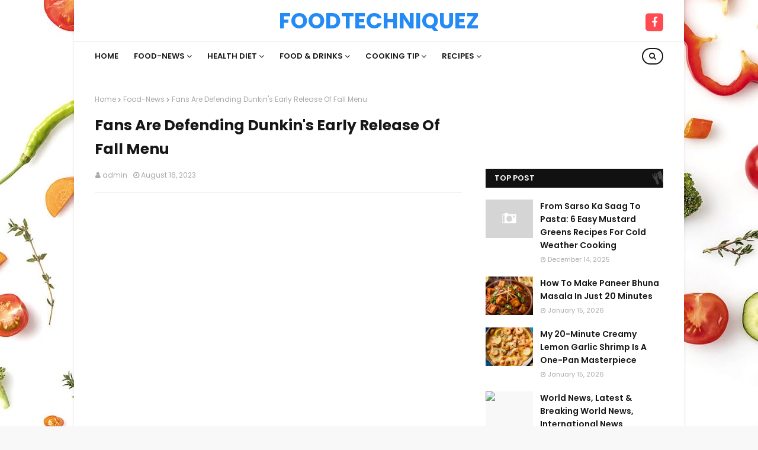

--- FILE ---
content_type: text/javascript; charset=UTF-8
request_url: https://www.foodtechniquez.com/feeds/posts/default/-/Cooking%20Tip?alt=json-in-script&max-results=4&callback=jQuery1124010169309185406661_1769099373372&_=1769099373373
body_size: 1538
content:
// API callback
jQuery1124010169309185406661_1769099373372({"version":"1.0","encoding":"UTF-8","feed":{"xmlns":"http://www.w3.org/2005/Atom","xmlns$openSearch":"http://a9.com/-/spec/opensearchrss/1.0/","xmlns$blogger":"http://schemas.google.com/blogger/2008","xmlns$georss":"http://www.georss.org/georss","xmlns$gd":"http://schemas.google.com/g/2005","xmlns$thr":"http://purl.org/syndication/thread/1.0","id":{"$t":"tag:blogger.com,1999:blog-1543502622738105044"},"updated":{"$t":"2026-01-22T03:39:33.973-08:00"},"category":[{"term":"Food-News"},{"term":"health Diet"},{"term":"Food \u0026 Drinks"},{"term":"recipes"},{"term":"Cooking Tip"},{"term":"Videos"}],"title":{"type":"text","$t":"Foodtechniquez"},"subtitle":{"type":"html","$t":""},"link":[{"rel":"http://schemas.google.com/g/2005#feed","type":"application/atom+xml","href":"https:\/\/www.foodtechniquez.com\/feeds\/posts\/default"},{"rel":"self","type":"application/atom+xml","href":"https:\/\/www.blogger.com\/feeds\/1543502622738105044\/posts\/default\/-\/Cooking+Tip?alt=json-in-script\u0026max-results=4"},{"rel":"alternate","type":"text/html","href":"https:\/\/www.foodtechniquez.com\/search\/label\/Cooking%20Tip"},{"rel":"hub","href":"http://pubsubhubbub.appspot.com/"},{"rel":"next","type":"application/atom+xml","href":"https:\/\/www.blogger.com\/feeds\/1543502622738105044\/posts\/default\/-\/Cooking+Tip\/-\/Cooking+Tip?alt=json-in-script\u0026start-index=5\u0026max-results=4"}],"author":[{"name":{"$t":"admin"},"uri":{"$t":"http:\/\/www.blogger.com\/profile\/14663846998848401499"},"email":{"$t":"noreply@blogger.com"},"gd$image":{"rel":"http://schemas.google.com/g/2005#thumbnail","width":"16","height":"16","src":"https:\/\/img1.blogblog.com\/img\/b16-rounded.gif"}}],"generator":{"version":"7.00","uri":"http://www.blogger.com","$t":"Blogger"},"openSearch$totalResults":{"$t":"257"},"openSearch$startIndex":{"$t":"1"},"openSearch$itemsPerPage":{"$t":"4"},"entry":[{"id":{"$t":"tag:blogger.com,1999:blog-1543502622738105044.post-91015599651149746"},"published":{"$t":"2025-12-08T16:09:48.560-08:00"},"updated":{"$t":"2025-12-08T16:09:48.560-08:00"},"category":[{"scheme":"http://www.blogger.com/atom/ns#","term":"Cooking Tip"}],"title":{"type":"text","$t":"How To Avoid Salmonella When Thawing A Frozen Turkey This Thanksgiving"},"content":{"type":"html","$t":"\u003Cdiv\u003E\u003Cimg src=\"https:\/\/hips.hearstapps.com\/hmg-prod\/images\/frozen-turkeys-are-displayed-for-sale-inside-a-grocery-news-photo-1763482085.pjpeg?crop=1.00xw:0.752xh;0,0.207xh\u0026amp;resize=1200:*\" style=\"width: 100%;\" \/\u003E\n\u003Cdiv\u003EHere's what health experts have to say.\u003C\/div\u003E\n\u003C\/div\u003E\n\u003Cbr \/\u003E\n\u003Cbr \/\u003E\n"},"link":[{"rel":"replies","type":"application/atom+xml","href":"https:\/\/www.foodtechniquez.com\/feeds\/91015599651149746\/comments\/default","title":"Post Comments"},{"rel":"replies","type":"text/html","href":"https:\/\/www.foodtechniquez.com\/2025\/12\/how-to-avoid-salmonella-when-thawing.html#comment-form","title":"0 Comments"},{"rel":"edit","type":"application/atom+xml","href":"https:\/\/www.blogger.com\/feeds\/1543502622738105044\/posts\/default\/91015599651149746"},{"rel":"self","type":"application/atom+xml","href":"https:\/\/www.blogger.com\/feeds\/1543502622738105044\/posts\/default\/91015599651149746"},{"rel":"alternate","type":"text/html","href":"https:\/\/www.foodtechniquez.com\/2025\/12\/how-to-avoid-salmonella-when-thawing.html","title":"How To Avoid Salmonella When Thawing A Frozen Turkey This Thanksgiving"}],"author":[{"name":{"$t":"admin"},"uri":{"$t":"http:\/\/www.blogger.com\/profile\/14663846998848401499"},"email":{"$t":"noreply@blogger.com"},"gd$image":{"rel":"http://schemas.google.com/g/2005#thumbnail","width":"16","height":"16","src":"https:\/\/img1.blogblog.com\/img\/b16-rounded.gif"}}],"thr$total":{"$t":"0"}},{"id":{"$t":"tag:blogger.com,1999:blog-1543502622738105044.post-7122708356621743249"},"published":{"$t":"2025-12-03T12:09:07.378-08:00"},"updated":{"$t":"2025-12-03T12:09:07.378-08:00"},"category":[{"scheme":"http://www.blogger.com/atom/ns#","term":"Cooking Tip"}],"title":{"type":"text","$t":"This $3 Cleaning Product Will Make Your Pans Shine"},"content":{"type":"html","$t":"\u003Cbr \/\u003E\n\u003Cbr \/\u003E\n"},"link":[{"rel":"replies","type":"application/atom+xml","href":"https:\/\/www.foodtechniquez.com\/feeds\/7122708356621743249\/comments\/default","title":"Post Comments"},{"rel":"replies","type":"text/html","href":"https:\/\/www.foodtechniquez.com\/2025\/12\/this-3-cleaning-product-will-make-your.html#comment-form","title":"0 Comments"},{"rel":"edit","type":"application/atom+xml","href":"https:\/\/www.blogger.com\/feeds\/1543502622738105044\/posts\/default\/7122708356621743249"},{"rel":"self","type":"application/atom+xml","href":"https:\/\/www.blogger.com\/feeds\/1543502622738105044\/posts\/default\/7122708356621743249"},{"rel":"alternate","type":"text/html","href":"https:\/\/www.foodtechniquez.com\/2025\/12\/this-3-cleaning-product-will-make-your.html","title":"This $3 Cleaning Product Will Make Your Pans Shine"}],"author":[{"name":{"$t":"admin"},"uri":{"$t":"http:\/\/www.blogger.com\/profile\/14663846998848401499"},"email":{"$t":"noreply@blogger.com"},"gd$image":{"rel":"http://schemas.google.com/g/2005#thumbnail","width":"16","height":"16","src":"https:\/\/img1.blogblog.com\/img\/b16-rounded.gif"}}],"thr$total":{"$t":"0"}},{"id":{"$t":"tag:blogger.com,1999:blog-1543502622738105044.post-1897106783010355720"},"published":{"$t":"2025-12-02T18:09:44.489-08:00"},"updated":{"$t":"2025-12-02T18:09:44.489-08:00"},"category":[{"scheme":"http://www.blogger.com/atom/ns#","term":"Cooking Tip"}],"title":{"type":"text","$t":"Is It Safe To Cook Frozen Meat In A Slow Cooker?"},"content":{"type":"html","$t":"\u003Cbr \/\u003E\n\u003Cbr \/\u003E\n"},"link":[{"rel":"replies","type":"application/atom+xml","href":"https:\/\/www.foodtechniquez.com\/feeds\/1897106783010355720\/comments\/default","title":"Post Comments"},{"rel":"replies","type":"text/html","href":"https:\/\/www.foodtechniquez.com\/2025\/12\/is-it-safe-to-cook-frozen-meat-in-slow.html#comment-form","title":"0 Comments"},{"rel":"edit","type":"application/atom+xml","href":"https:\/\/www.blogger.com\/feeds\/1543502622738105044\/posts\/default\/1897106783010355720"},{"rel":"self","type":"application/atom+xml","href":"https:\/\/www.blogger.com\/feeds\/1543502622738105044\/posts\/default\/1897106783010355720"},{"rel":"alternate","type":"text/html","href":"https:\/\/www.foodtechniquez.com\/2025\/12\/is-it-safe-to-cook-frozen-meat-in-slow.html","title":"Is It Safe To Cook Frozen Meat In A Slow Cooker?"}],"author":[{"name":{"$t":"admin"},"uri":{"$t":"http:\/\/www.blogger.com\/profile\/14663846998848401499"},"email":{"$t":"noreply@blogger.com"},"gd$image":{"rel":"http://schemas.google.com/g/2005#thumbnail","width":"16","height":"16","src":"https:\/\/img1.blogblog.com\/img\/b16-rounded.gif"}}],"thr$total":{"$t":"0"}},{"id":{"$t":"tag:blogger.com,1999:blog-1543502622738105044.post-991105195832647418"},"published":{"$t":"2025-11-28T18:09:31.453-08:00"},"updated":{"$t":"2025-11-28T18:09:31.453-08:00"},"category":[{"scheme":"http://www.blogger.com/atom/ns#","term":"Cooking Tip"}],"title":{"type":"text","$t":"8 Things You NEED To Know About Frozen Turkey Before Thanksgiving"},"content":{"type":"html","$t":"\u003Cdiv\u003E\u003Cimg src=\"https:\/\/hips.hearstapps.com\/hmg-prod\/images\/frozen-turkey-waiting-in-open-refrigerator-freezer-royalty-free-image-1763146159.pjpeg?crop=1.00xw:0.753xh;0,0.0528xh\u0026amp;resize=1200:*\" style=\"width: 100%;\" \/\u003E\n\u003Cdiv\u003E\n\u003Cdiv\u003E\n\u003Cdiv style=\"left: 0; width: 100%; height: 0; position: relative; padding-bottom: 56.25%;\"\u003E\u003Ciframe src=\"https:\/\/www.delish.com\/_assets\/video-player\/with-static-page\/index.html?embedId=78868d05-3aaa-4816-a7f0-9c454ab71c9d\" style=\"border: 0; top: 0; left: 0; width: 100%; height: 100%; position: absolute;\" allowfullscreen=\"allowfullscreen\" scrolling=\"no\" allow=\"encrypted-media\"\u003E\u003C\/iframe\u003E\u003C\/div\u003E\n\u003C\/div\u003E\n\u003C\/div\u003E\n\u003C\/div\u003E\n\u003Cbr \/\u003E\n\u003Cbr \/\u003E\n"},"link":[{"rel":"replies","type":"application/atom+xml","href":"https:\/\/www.foodtechniquez.com\/feeds\/991105195832647418\/comments\/default","title":"Post Comments"},{"rel":"replies","type":"text/html","href":"https:\/\/www.foodtechniquez.com\/2025\/11\/8-things-you-need-to-know-about-frozen.html#comment-form","title":"0 Comments"},{"rel":"edit","type":"application/atom+xml","href":"https:\/\/www.blogger.com\/feeds\/1543502622738105044\/posts\/default\/991105195832647418"},{"rel":"self","type":"application/atom+xml","href":"https:\/\/www.blogger.com\/feeds\/1543502622738105044\/posts\/default\/991105195832647418"},{"rel":"alternate","type":"text/html","href":"https:\/\/www.foodtechniquez.com\/2025\/11\/8-things-you-need-to-know-about-frozen.html","title":"8 Things You NEED To Know About Frozen Turkey Before Thanksgiving"}],"author":[{"name":{"$t":"admin"},"uri":{"$t":"http:\/\/www.blogger.com\/profile\/14663846998848401499"},"email":{"$t":"noreply@blogger.com"},"gd$image":{"rel":"http://schemas.google.com/g/2005#thumbnail","width":"16","height":"16","src":"https:\/\/img1.blogblog.com\/img\/b16-rounded.gif"}}],"thr$total":{"$t":"0"}}]}});

--- FILE ---
content_type: text/plain
request_url: https://www.google-analytics.com/j/collect?v=1&_v=j102&a=1463592154&t=pageview&_s=1&dl=https%3A%2F%2Fwww.foodtechniquez.com%2F2023%2F08%2Ffans-are-defending-dunkins-early.html&ul=en-us%40posix&dt=Fans%20Are%20Defending%20Dunkin%27s%20Early%20Release%20Of%20Fall%20Menu&sr=1280x720&vp=1280x720&_u=IEBAAEABAAAAACAAI~&jid=72068961&gjid=1337165881&cid=1371612526.1769099374&tid=UA-136863554-1&_gid=1807247163.1769099374&_r=1&_slc=1&z=429916082
body_size: -452
content:
2,cG-2R7EJ10BYQ

--- FILE ---
content_type: text/javascript; charset=UTF-8
request_url: https://www.foodtechniquez.com/feeds/posts/default/-/Food-News?alt=json-in-script&max-results=4&callback=jQuery1124010169309185406661_1769099373366&_=1769099373367
body_size: 1804
content:
// API callback
jQuery1124010169309185406661_1769099373366({"version":"1.0","encoding":"UTF-8","feed":{"xmlns":"http://www.w3.org/2005/Atom","xmlns$openSearch":"http://a9.com/-/spec/opensearchrss/1.0/","xmlns$blogger":"http://schemas.google.com/blogger/2008","xmlns$georss":"http://www.georss.org/georss","xmlns$gd":"http://schemas.google.com/g/2005","xmlns$thr":"http://purl.org/syndication/thread/1.0","id":{"$t":"tag:blogger.com,1999:blog-1543502622738105044"},"updated":{"$t":"2026-01-22T03:39:33.973-08:00"},"category":[{"term":"Food-News"},{"term":"health Diet"},{"term":"Food \u0026 Drinks"},{"term":"recipes"},{"term":"Cooking Tip"},{"term":"Videos"}],"title":{"type":"text","$t":"Foodtechniquez"},"subtitle":{"type":"html","$t":""},"link":[{"rel":"http://schemas.google.com/g/2005#feed","type":"application/atom+xml","href":"https:\/\/www.foodtechniquez.com\/feeds\/posts\/default"},{"rel":"self","type":"application/atom+xml","href":"https:\/\/www.blogger.com\/feeds\/1543502622738105044\/posts\/default\/-\/Food-News?alt=json-in-script\u0026max-results=4"},{"rel":"alternate","type":"text/html","href":"https:\/\/www.foodtechniquez.com\/search\/label\/Food-News"},{"rel":"hub","href":"http://pubsubhubbub.appspot.com/"},{"rel":"next","type":"application/atom+xml","href":"https:\/\/www.blogger.com\/feeds\/1543502622738105044\/posts\/default\/-\/Food-News\/-\/Food-News?alt=json-in-script\u0026start-index=5\u0026max-results=4"}],"author":[{"name":{"$t":"admin"},"uri":{"$t":"http:\/\/www.blogger.com\/profile\/14663846998848401499"},"email":{"$t":"noreply@blogger.com"},"gd$image":{"rel":"http://schemas.google.com/g/2005#thumbnail","width":"16","height":"16","src":"https:\/\/img1.blogblog.com\/img\/b16-rounded.gif"}}],"generator":{"version":"7.00","uri":"http://www.blogger.com","$t":"Blogger"},"openSearch$totalResults":{"$t":"4009"},"openSearch$startIndex":{"$t":"1"},"openSearch$itemsPerPage":{"$t":"4"},"entry":[{"id":{"$t":"tag:blogger.com,1999:blog-1543502622738105044.post-3549683764761714959"},"published":{"$t":"2026-01-15T13:45:42.030-08:00"},"updated":{"$t":"2026-01-15T13:45:42.030-08:00"},"category":[{"scheme":"http://www.blogger.com/atom/ns#","term":"Food-News"}],"title":{"type":"text","$t":"Bluey Popsicles Are Heading To Stores (!)"},"content":{"type":"html","$t":"\u003Cbr \/\u003E\n\u003Cbr \/\u003E\nfrom Food News 2026 - Celebrity, Restaurant, \u0026amp; Media Food News\u003Cbr \/\u003E\n\u003Ca href=\"https:\/\/rss.app\/articles\/cb4e791f6f6d729c04434f0c7bd3b98218165e221032fde7cded83578b8370d4ad1ef30560ded96af1a375238a5312c13c903da8df522454c862963fd48155\" target=\"_blank\" rel=\"nofollow\" class=\"btn btn-primary btn-outline btn-xs\"\u003ERead The Rest:delish...\u003C\/a\u003E\n"},"link":[{"rel":"replies","type":"application/atom+xml","href":"https:\/\/www.foodtechniquez.com\/feeds\/3549683764761714959\/comments\/default","title":"Post Comments"},{"rel":"replies","type":"text/html","href":"https:\/\/www.foodtechniquez.com\/2026\/01\/bluey-popsicles-are-heading-to-stores.html#comment-form","title":"0 Comments"},{"rel":"edit","type":"application/atom+xml","href":"https:\/\/www.blogger.com\/feeds\/1543502622738105044\/posts\/default\/3549683764761714959"},{"rel":"self","type":"application/atom+xml","href":"https:\/\/www.blogger.com\/feeds\/1543502622738105044\/posts\/default\/3549683764761714959"},{"rel":"alternate","type":"text/html","href":"https:\/\/www.foodtechniquez.com\/2026\/01\/bluey-popsicles-are-heading-to-stores.html","title":"Bluey Popsicles Are Heading To Stores (!)"}],"author":[{"name":{"$t":"admin"},"uri":{"$t":"http:\/\/www.blogger.com\/profile\/14663846998848401499"},"email":{"$t":"noreply@blogger.com"},"gd$image":{"rel":"http://schemas.google.com/g/2005#thumbnail","width":"16","height":"16","src":"https:\/\/img1.blogblog.com\/img\/b16-rounded.gif"}}],"thr$total":{"$t":"0"}},{"id":{"$t":"tag:blogger.com,1999:blog-1543502622738105044.post-9088843904692296925"},"published":{"$t":"2026-01-13T12:45:42.750-08:00"},"updated":{"$t":"2026-01-13T12:45:42.750-08:00"},"category":[{"scheme":"http://www.blogger.com/atom/ns#","term":"Food-News"}],"title":{"type":"text","$t":"Smoothie King Drops"},"content":{"type":"html","$t":"\u003Cbr \/\u003E\n\u003Cbr \/\u003E\nfrom Food News 2026 - Celebrity, Restaurant, \u0026amp; Media Food News\u003Cbr \/\u003E\n\u003Ca href=\"https:\/\/rss.app\/articles\/cb4e791f6f6d729c04434f0c7bd3b98218165e221032fde7cded83578b8370d4ad1ef30560dbd86bf1aa753e824b50d7388c3dfc994b2543963ac5639c95086dceab25a0faf725ebe6c320a02de565\" target=\"_blank\" rel=\"nofollow\" class=\"btn btn-primary btn-outline btn-xs\"\u003ERead The Rest:delish...\u003C\/a\u003E\n"},"link":[{"rel":"replies","type":"application/atom+xml","href":"https:\/\/www.foodtechniquez.com\/feeds\/9088843904692296925\/comments\/default","title":"Post Comments"},{"rel":"replies","type":"text/html","href":"https:\/\/www.foodtechniquez.com\/2026\/01\/smoothie-king-drops.html#comment-form","title":"0 Comments"},{"rel":"edit","type":"application/atom+xml","href":"https:\/\/www.blogger.com\/feeds\/1543502622738105044\/posts\/default\/9088843904692296925"},{"rel":"self","type":"application/atom+xml","href":"https:\/\/www.blogger.com\/feeds\/1543502622738105044\/posts\/default\/9088843904692296925"},{"rel":"alternate","type":"text/html","href":"https:\/\/www.foodtechniquez.com\/2026\/01\/smoothie-king-drops.html","title":"Smoothie King Drops"}],"author":[{"name":{"$t":"admin"},"uri":{"$t":"http:\/\/www.blogger.com\/profile\/14663846998848401499"},"email":{"$t":"noreply@blogger.com"},"gd$image":{"rel":"http://schemas.google.com/g/2005#thumbnail","width":"16","height":"16","src":"https:\/\/img1.blogblog.com\/img\/b16-rounded.gif"}}],"thr$total":{"$t":"0"}},{"id":{"$t":"tag:blogger.com,1999:blog-1543502622738105044.post-6081288373651137793"},"published":{"$t":"2026-01-10T09:45:51.175-08:00"},"updated":{"$t":"2026-01-10T09:45:51.175-08:00"},"category":[{"scheme":"http://www.blogger.com/atom/ns#","term":"Food-News"}],"title":{"type":"text","$t":"Donna Kelce Reveals The Dish She Always Made For Travis \u0026 Jason Growing Up"},"content":{"type":"html","$t":"\u003Cdiv\u003E\u003Cimg src=\"https:\/\/hips.hearstapps.com\/hmg-prod\/images\/donna-kelce-holds-up-photos-of-her-sons-jason-kelce-of-the-news-photo-1767739686.pjpeg?crop=0.856xw:0.640xh;0.144xw,0.175xh\u0026amp;resize=1200:*\" style=\"width: 100%;\" \/\u003E\n\u003Cdiv\u003EThe football-mom meal that kept two giant appetites in check.\u003C\/div\u003E\n\u003C\/div\u003E\n\u003Cbr \/\u003E\n\u003Cbr \/\u003E\nfrom Food News 2026 - Celebrity, Restaurant, \u0026amp; Media Food News\u003Cbr \/\u003E\n\u003Ca href=\"https:\/\/rss.app\/articles\/cb4e791f6f6d729c04434f0c7bd3b98218165e221032fde7cded83578b8370d4ad1ef30560dadb6ef4aa7529804a51c27d8e3dbd91476654d2679920d38708758ee434b9f0ae2fe4eec32aa421ec670b832d021a560ff4e3adca38\" target=\"_blank\" rel=\"nofollow\" class=\"btn btn-primary btn-outline btn-xs\"\u003ERead The Rest:delish...\u003C\/a\u003E\n"},"link":[{"rel":"replies","type":"application/atom+xml","href":"https:\/\/www.foodtechniquez.com\/feeds\/6081288373651137793\/comments\/default","title":"Post Comments"},{"rel":"replies","type":"text/html","href":"https:\/\/www.foodtechniquez.com\/2026\/01\/donna-kelce-reveals-dish-she-always.html#comment-form","title":"0 Comments"},{"rel":"edit","type":"application/atom+xml","href":"https:\/\/www.blogger.com\/feeds\/1543502622738105044\/posts\/default\/6081288373651137793"},{"rel":"self","type":"application/atom+xml","href":"https:\/\/www.blogger.com\/feeds\/1543502622738105044\/posts\/default\/6081288373651137793"},{"rel":"alternate","type":"text/html","href":"https:\/\/www.foodtechniquez.com\/2026\/01\/donna-kelce-reveals-dish-she-always.html","title":"Donna Kelce Reveals The Dish She Always Made For Travis \u0026 Jason Growing Up"}],"author":[{"name":{"$t":"admin"},"uri":{"$t":"http:\/\/www.blogger.com\/profile\/14663846998848401499"},"email":{"$t":"noreply@blogger.com"},"gd$image":{"rel":"http://schemas.google.com/g/2005#thumbnail","width":"16","height":"16","src":"https:\/\/img1.blogblog.com\/img\/b16-rounded.gif"}}],"thr$total":{"$t":"0"}},{"id":{"$t":"tag:blogger.com,1999:blog-1543502622738105044.post-3669118891162746184"},"published":{"$t":"2025-12-13T11:45:53.844-08:00"},"updated":{"$t":"2025-12-13T11:45:53.844-08:00"},"category":[{"scheme":"http://www.blogger.com/atom/ns#","term":"Food-News"}],"title":{"type":"text","$t":"Starbucks Reveals Its 'Most Viral' Drinks Of 2025—Here's How To Order Them"},"content":{"type":"html","$t":"\u003Cdiv\u003E\u003Cimg src=\"https:\/\/hips.hearstapps.com\/hmg-prod\/images\/starbies-lead-68d3011980fb2.jpg?crop=0.782xw:0.521xh;0.109xw,0.299xh\u0026amp;resize=1200:*\" style=\"width: 100%;\" \/\u003E\n\u003Cdiv\u003EThey broke your social feeds. We break down the recipes.\u003C\/div\u003E\n\u003C\/div\u003E\n\u003Cbr \/\u003E\n\u003Cbr \/\u003E\nfrom Food News 2025 - Celebrity, Restaurant, \u0026amp; Media Food News\u003Cbr \/\u003E\n\u003Ca href=\"https:\/\/rss.app\/articles\/cb4e791f6f6d729c04434f0c7bd3b98218165e221032fde7cded83578b8370d4ad1ef3056fd0d869f5aa753e9b454dc1258633a2df4f2457cf26833ac3931621c7f43cbcfef06db0b8dc78e824e63d42963b02074108f8e1e7\" target=\"_blank\" rel=\"nofollow\" class=\"btn btn-primary btn-outline btn-xs\"\u003ERead The Rest:delish...\u003C\/a\u003E\n"},"link":[{"rel":"replies","type":"application/atom+xml","href":"https:\/\/www.foodtechniquez.com\/feeds\/3669118891162746184\/comments\/default","title":"Post Comments"},{"rel":"replies","type":"text/html","href":"https:\/\/www.foodtechniquez.com\/2025\/12\/starbucks-reveals-its-most-viral-drinks.html#comment-form","title":"0 Comments"},{"rel":"edit","type":"application/atom+xml","href":"https:\/\/www.blogger.com\/feeds\/1543502622738105044\/posts\/default\/3669118891162746184"},{"rel":"self","type":"application/atom+xml","href":"https:\/\/www.blogger.com\/feeds\/1543502622738105044\/posts\/default\/3669118891162746184"},{"rel":"alternate","type":"text/html","href":"https:\/\/www.foodtechniquez.com\/2025\/12\/starbucks-reveals-its-most-viral-drinks.html","title":"Starbucks Reveals Its 'Most Viral' Drinks Of 2025—Here's How To Order Them"}],"author":[{"name":{"$t":"admin"},"uri":{"$t":"http:\/\/www.blogger.com\/profile\/14663846998848401499"},"email":{"$t":"noreply@blogger.com"},"gd$image":{"rel":"http://schemas.google.com/g/2005#thumbnail","width":"16","height":"16","src":"https:\/\/img1.blogblog.com\/img\/b16-rounded.gif"}}],"thr$total":{"$t":"0"}}]}});

--- FILE ---
content_type: text/javascript; charset=UTF-8
request_url: https://www.foodtechniquez.com/feeds/posts/default/-/Food-News?alt=json-in-script&max-results=3&callback=jQuery1124010169309185406661_1769099373376&_=1769099373377
body_size: 1480
content:
// API callback
jQuery1124010169309185406661_1769099373376({"version":"1.0","encoding":"UTF-8","feed":{"xmlns":"http://www.w3.org/2005/Atom","xmlns$openSearch":"http://a9.com/-/spec/opensearchrss/1.0/","xmlns$blogger":"http://schemas.google.com/blogger/2008","xmlns$georss":"http://www.georss.org/georss","xmlns$gd":"http://schemas.google.com/g/2005","xmlns$thr":"http://purl.org/syndication/thread/1.0","id":{"$t":"tag:blogger.com,1999:blog-1543502622738105044"},"updated":{"$t":"2026-01-22T03:39:33.973-08:00"},"category":[{"term":"Food-News"},{"term":"health Diet"},{"term":"Food \u0026 Drinks"},{"term":"recipes"},{"term":"Cooking Tip"},{"term":"Videos"}],"title":{"type":"text","$t":"Foodtechniquez"},"subtitle":{"type":"html","$t":""},"link":[{"rel":"http://schemas.google.com/g/2005#feed","type":"application/atom+xml","href":"https:\/\/www.foodtechniquez.com\/feeds\/posts\/default"},{"rel":"self","type":"application/atom+xml","href":"https:\/\/www.blogger.com\/feeds\/1543502622738105044\/posts\/default\/-\/Food-News?alt=json-in-script\u0026max-results=3"},{"rel":"alternate","type":"text/html","href":"https:\/\/www.foodtechniquez.com\/search\/label\/Food-News"},{"rel":"hub","href":"http://pubsubhubbub.appspot.com/"},{"rel":"next","type":"application/atom+xml","href":"https:\/\/www.blogger.com\/feeds\/1543502622738105044\/posts\/default\/-\/Food-News\/-\/Food-News?alt=json-in-script\u0026start-index=4\u0026max-results=3"}],"author":[{"name":{"$t":"admin"},"uri":{"$t":"http:\/\/www.blogger.com\/profile\/14663846998848401499"},"email":{"$t":"noreply@blogger.com"},"gd$image":{"rel":"http://schemas.google.com/g/2005#thumbnail","width":"16","height":"16","src":"https:\/\/img1.blogblog.com\/img\/b16-rounded.gif"}}],"generator":{"version":"7.00","uri":"http://www.blogger.com","$t":"Blogger"},"openSearch$totalResults":{"$t":"4009"},"openSearch$startIndex":{"$t":"1"},"openSearch$itemsPerPage":{"$t":"3"},"entry":[{"id":{"$t":"tag:blogger.com,1999:blog-1543502622738105044.post-3549683764761714959"},"published":{"$t":"2026-01-15T13:45:42.030-08:00"},"updated":{"$t":"2026-01-15T13:45:42.030-08:00"},"category":[{"scheme":"http://www.blogger.com/atom/ns#","term":"Food-News"}],"title":{"type":"text","$t":"Bluey Popsicles Are Heading To Stores (!)"},"content":{"type":"html","$t":"\u003Cbr \/\u003E\n\u003Cbr \/\u003E\nfrom Food News 2026 - Celebrity, Restaurant, \u0026amp; Media Food News\u003Cbr \/\u003E\n\u003Ca href=\"https:\/\/rss.app\/articles\/cb4e791f6f6d729c04434f0c7bd3b98218165e221032fde7cded83578b8370d4ad1ef30560ded96af1a375238a5312c13c903da8df522454c862963fd48155\" target=\"_blank\" rel=\"nofollow\" class=\"btn btn-primary btn-outline btn-xs\"\u003ERead The Rest:delish...\u003C\/a\u003E\n"},"link":[{"rel":"replies","type":"application/atom+xml","href":"https:\/\/www.foodtechniquez.com\/feeds\/3549683764761714959\/comments\/default","title":"Post Comments"},{"rel":"replies","type":"text/html","href":"https:\/\/www.foodtechniquez.com\/2026\/01\/bluey-popsicles-are-heading-to-stores.html#comment-form","title":"0 Comments"},{"rel":"edit","type":"application/atom+xml","href":"https:\/\/www.blogger.com\/feeds\/1543502622738105044\/posts\/default\/3549683764761714959"},{"rel":"self","type":"application/atom+xml","href":"https:\/\/www.blogger.com\/feeds\/1543502622738105044\/posts\/default\/3549683764761714959"},{"rel":"alternate","type":"text/html","href":"https:\/\/www.foodtechniquez.com\/2026\/01\/bluey-popsicles-are-heading-to-stores.html","title":"Bluey Popsicles Are Heading To Stores (!)"}],"author":[{"name":{"$t":"admin"},"uri":{"$t":"http:\/\/www.blogger.com\/profile\/14663846998848401499"},"email":{"$t":"noreply@blogger.com"},"gd$image":{"rel":"http://schemas.google.com/g/2005#thumbnail","width":"16","height":"16","src":"https:\/\/img1.blogblog.com\/img\/b16-rounded.gif"}}],"thr$total":{"$t":"0"}},{"id":{"$t":"tag:blogger.com,1999:blog-1543502622738105044.post-9088843904692296925"},"published":{"$t":"2026-01-13T12:45:42.750-08:00"},"updated":{"$t":"2026-01-13T12:45:42.750-08:00"},"category":[{"scheme":"http://www.blogger.com/atom/ns#","term":"Food-News"}],"title":{"type":"text","$t":"Smoothie King Drops"},"content":{"type":"html","$t":"\u003Cbr \/\u003E\n\u003Cbr \/\u003E\nfrom Food News 2026 - Celebrity, Restaurant, \u0026amp; Media Food News\u003Cbr \/\u003E\n\u003Ca href=\"https:\/\/rss.app\/articles\/cb4e791f6f6d729c04434f0c7bd3b98218165e221032fde7cded83578b8370d4ad1ef30560dbd86bf1aa753e824b50d7388c3dfc994b2543963ac5639c95086dceab25a0faf725ebe6c320a02de565\" target=\"_blank\" rel=\"nofollow\" class=\"btn btn-primary btn-outline btn-xs\"\u003ERead The Rest:delish...\u003C\/a\u003E\n"},"link":[{"rel":"replies","type":"application/atom+xml","href":"https:\/\/www.foodtechniquez.com\/feeds\/9088843904692296925\/comments\/default","title":"Post Comments"},{"rel":"replies","type":"text/html","href":"https:\/\/www.foodtechniquez.com\/2026\/01\/smoothie-king-drops.html#comment-form","title":"0 Comments"},{"rel":"edit","type":"application/atom+xml","href":"https:\/\/www.blogger.com\/feeds\/1543502622738105044\/posts\/default\/9088843904692296925"},{"rel":"self","type":"application/atom+xml","href":"https:\/\/www.blogger.com\/feeds\/1543502622738105044\/posts\/default\/9088843904692296925"},{"rel":"alternate","type":"text/html","href":"https:\/\/www.foodtechniquez.com\/2026\/01\/smoothie-king-drops.html","title":"Smoothie King Drops"}],"author":[{"name":{"$t":"admin"},"uri":{"$t":"http:\/\/www.blogger.com\/profile\/14663846998848401499"},"email":{"$t":"noreply@blogger.com"},"gd$image":{"rel":"http://schemas.google.com/g/2005#thumbnail","width":"16","height":"16","src":"https:\/\/img1.blogblog.com\/img\/b16-rounded.gif"}}],"thr$total":{"$t":"0"}},{"id":{"$t":"tag:blogger.com,1999:blog-1543502622738105044.post-6081288373651137793"},"published":{"$t":"2026-01-10T09:45:51.175-08:00"},"updated":{"$t":"2026-01-10T09:45:51.175-08:00"},"category":[{"scheme":"http://www.blogger.com/atom/ns#","term":"Food-News"}],"title":{"type":"text","$t":"Donna Kelce Reveals The Dish She Always Made For Travis \u0026 Jason Growing Up"},"content":{"type":"html","$t":"\u003Cdiv\u003E\u003Cimg src=\"https:\/\/hips.hearstapps.com\/hmg-prod\/images\/donna-kelce-holds-up-photos-of-her-sons-jason-kelce-of-the-news-photo-1767739686.pjpeg?crop=0.856xw:0.640xh;0.144xw,0.175xh\u0026amp;resize=1200:*\" style=\"width: 100%;\" \/\u003E\n\u003Cdiv\u003EThe football-mom meal that kept two giant appetites in check.\u003C\/div\u003E\n\u003C\/div\u003E\n\u003Cbr \/\u003E\n\u003Cbr \/\u003E\nfrom Food News 2026 - Celebrity, Restaurant, \u0026amp; Media Food News\u003Cbr \/\u003E\n\u003Ca href=\"https:\/\/rss.app\/articles\/cb4e791f6f6d729c04434f0c7bd3b98218165e221032fde7cded83578b8370d4ad1ef30560dadb6ef4aa7529804a51c27d8e3dbd91476654d2679920d38708758ee434b9f0ae2fe4eec32aa421ec670b832d021a560ff4e3adca38\" target=\"_blank\" rel=\"nofollow\" class=\"btn btn-primary btn-outline btn-xs\"\u003ERead The Rest:delish...\u003C\/a\u003E\n"},"link":[{"rel":"replies","type":"application/atom+xml","href":"https:\/\/www.foodtechniquez.com\/feeds\/6081288373651137793\/comments\/default","title":"Post Comments"},{"rel":"replies","type":"text/html","href":"https:\/\/www.foodtechniquez.com\/2026\/01\/donna-kelce-reveals-dish-she-always.html#comment-form","title":"0 Comments"},{"rel":"edit","type":"application/atom+xml","href":"https:\/\/www.blogger.com\/feeds\/1543502622738105044\/posts\/default\/6081288373651137793"},{"rel":"self","type":"application/atom+xml","href":"https:\/\/www.blogger.com\/feeds\/1543502622738105044\/posts\/default\/6081288373651137793"},{"rel":"alternate","type":"text/html","href":"https:\/\/www.foodtechniquez.com\/2026\/01\/donna-kelce-reveals-dish-she-always.html","title":"Donna Kelce Reveals The Dish She Always Made For Travis \u0026 Jason Growing Up"}],"author":[{"name":{"$t":"admin"},"uri":{"$t":"http:\/\/www.blogger.com\/profile\/14663846998848401499"},"email":{"$t":"noreply@blogger.com"},"gd$image":{"rel":"http://schemas.google.com/g/2005#thumbnail","width":"16","height":"16","src":"https:\/\/img1.blogblog.com\/img\/b16-rounded.gif"}}],"thr$total":{"$t":"0"}}]}});

--- FILE ---
content_type: text/javascript; charset=UTF-8
request_url: https://www.foodtechniquez.com/feeds/posts/default/-/recipes?alt=json-in-script&max-results=4&callback=jQuery1124010169309185406661_1769099373374&_=1769099373375
body_size: 1725
content:
// API callback
jQuery1124010169309185406661_1769099373374({"version":"1.0","encoding":"UTF-8","feed":{"xmlns":"http://www.w3.org/2005/Atom","xmlns$openSearch":"http://a9.com/-/spec/opensearchrss/1.0/","xmlns$blogger":"http://schemas.google.com/blogger/2008","xmlns$georss":"http://www.georss.org/georss","xmlns$gd":"http://schemas.google.com/g/2005","xmlns$thr":"http://purl.org/syndication/thread/1.0","id":{"$t":"tag:blogger.com,1999:blog-1543502622738105044"},"updated":{"$t":"2026-01-22T03:39:33.973-08:00"},"category":[{"term":"Food-News"},{"term":"health Diet"},{"term":"Food \u0026 Drinks"},{"term":"recipes"},{"term":"Cooking Tip"},{"term":"Videos"}],"title":{"type":"text","$t":"Foodtechniquez"},"subtitle":{"type":"html","$t":""},"link":[{"rel":"http://schemas.google.com/g/2005#feed","type":"application/atom+xml","href":"https:\/\/www.foodtechniquez.com\/feeds\/posts\/default"},{"rel":"self","type":"application/atom+xml","href":"https:\/\/www.blogger.com\/feeds\/1543502622738105044\/posts\/default\/-\/recipes?alt=json-in-script\u0026max-results=4"},{"rel":"alternate","type":"text/html","href":"https:\/\/www.foodtechniquez.com\/search\/label\/recipes"},{"rel":"hub","href":"http://pubsubhubbub.appspot.com/"},{"rel":"next","type":"application/atom+xml","href":"https:\/\/www.blogger.com\/feeds\/1543502622738105044\/posts\/default\/-\/recipes\/-\/recipes?alt=json-in-script\u0026start-index=5\u0026max-results=4"}],"author":[{"name":{"$t":"admin"},"uri":{"$t":"http:\/\/www.blogger.com\/profile\/14663846998848401499"},"email":{"$t":"noreply@blogger.com"},"gd$image":{"rel":"http://schemas.google.com/g/2005#thumbnail","width":"16","height":"16","src":"https:\/\/img1.blogblog.com\/img\/b16-rounded.gif"}}],"generator":{"version":"7.00","uri":"http://www.blogger.com","$t":"Blogger"},"openSearch$totalResults":{"$t":"314"},"openSearch$startIndex":{"$t":"1"},"openSearch$itemsPerPage":{"$t":"4"},"entry":[{"id":{"$t":"tag:blogger.com,1999:blog-1543502622738105044.post-7597932633291753756"},"published":{"$t":"2026-01-22T03:39:33.973-08:00"},"updated":{"$t":"2026-01-22T03:39:33.973-08:00"},"category":[{"scheme":"http://www.blogger.com/atom/ns#","term":"recipes"}],"title":{"type":"text","$t":"5 Smart Tips To Cook Ragi Cheela That Is Soft, Tasty And Nutritious"},"content":{"type":"html","$t":"\u003Cdiv\u003E\u003Cimg src=\"https:\/\/c.ndtvimg.com\/2026-01\/a4arb9rk_food_625x300_21_January_26.jpg?im=FeatureCrop,algorithm=dnn,width=1200,height=675\" style=\"width: 100%;\" \/\u003E\n\u003Cdiv\u003EIf you struggle to make ragi cheela at home, here are some tips that can help you get the perfect pancake every time.\u003C\/div\u003E\n\u003C\/div\u003E\n\u003Cbr \/\u003E\n\u003Cbr \/\u003E\n"},"link":[{"rel":"replies","type":"application/atom+xml","href":"https:\/\/www.foodtechniquez.com\/feeds\/7597932633291753756\/comments\/default","title":"Post Comments"},{"rel":"replies","type":"text/html","href":"https:\/\/www.foodtechniquez.com\/2026\/01\/5-smart-tips-to-cook-ragi-cheela-that.html#comment-form","title":"0 Comments"},{"rel":"edit","type":"application/atom+xml","href":"https:\/\/www.blogger.com\/feeds\/1543502622738105044\/posts\/default\/7597932633291753756"},{"rel":"self","type":"application/atom+xml","href":"https:\/\/www.blogger.com\/feeds\/1543502622738105044\/posts\/default\/7597932633291753756"},{"rel":"alternate","type":"text/html","href":"https:\/\/www.foodtechniquez.com\/2026\/01\/5-smart-tips-to-cook-ragi-cheela-that.html","title":"5 Smart Tips To Cook Ragi Cheela That Is Soft, Tasty And Nutritious"}],"author":[{"name":{"$t":"admin"},"uri":{"$t":"http:\/\/www.blogger.com\/profile\/14663846998848401499"},"email":{"$t":"noreply@blogger.com"},"gd$image":{"rel":"http://schemas.google.com/g/2005#thumbnail","width":"16","height":"16","src":"https:\/\/img1.blogblog.com\/img\/b16-rounded.gif"}}],"thr$total":{"$t":"0"}},{"id":{"$t":"tag:blogger.com,1999:blog-1543502622738105044.post-6429103185758430022"},"published":{"$t":"2026-01-22T00:39:03.323-08:00"},"updated":{"$t":"2026-01-22T00:39:03.323-08:00"},"category":[{"scheme":"http://www.blogger.com/atom/ns#","term":"recipes"}],"title":{"type":"text","$t":"Best Apples For Your Dessert: Complete Guide With 3 Recipes For Perfect Baking"},"content":{"type":"html","$t":"\u003Cdiv\u003E\u003Cimg src=\"https:\/\/c.ndtvimg.com\/2023-01\/vhlvl0s_apples-generic_625x300_12_January_23.jpg?im=FeatureCrop,algorithm=dnn,width=1200,height=675\" style=\"width: 100%;\" \/\u003E\n\u003Cdiv\u003EThe right apple transforms a mediocre dessert into something memorable. It's not complicated.\u003C\/div\u003E\n\u003C\/div\u003E\n\u003Cbr \/\u003E\n\u003Cbr \/\u003E\n"},"link":[{"rel":"replies","type":"application/atom+xml","href":"https:\/\/www.foodtechniquez.com\/feeds\/6429103185758430022\/comments\/default","title":"Post Comments"},{"rel":"replies","type":"text/html","href":"https:\/\/www.foodtechniquez.com\/2026\/01\/best-apples-for-your-dessert-complete.html#comment-form","title":"0 Comments"},{"rel":"edit","type":"application/atom+xml","href":"https:\/\/www.blogger.com\/feeds\/1543502622738105044\/posts\/default\/6429103185758430022"},{"rel":"self","type":"application/atom+xml","href":"https:\/\/www.blogger.com\/feeds\/1543502622738105044\/posts\/default\/6429103185758430022"},{"rel":"alternate","type":"text/html","href":"https:\/\/www.foodtechniquez.com\/2026\/01\/best-apples-for-your-dessert-complete.html","title":"Best Apples For Your Dessert: Complete Guide With 3 Recipes For Perfect Baking"}],"author":[{"name":{"$t":"admin"},"uri":{"$t":"http:\/\/www.blogger.com\/profile\/14663846998848401499"},"email":{"$t":"noreply@blogger.com"},"gd$image":{"rel":"http://schemas.google.com/g/2005#thumbnail","width":"16","height":"16","src":"https:\/\/img1.blogblog.com\/img\/b16-rounded.gif"}}],"thr$total":{"$t":"0"}},{"id":{"$t":"tag:blogger.com,1999:blog-1543502622738105044.post-337679362347395175"},"published":{"$t":"2026-01-21T10:39:06.801-08:00"},"updated":{"$t":"2026-01-21T10:39:06.801-08:00"},"category":[{"scheme":"http://www.blogger.com/atom/ns#","term":"recipes"}],"title":{"type":"text","$t":"5 Simple Steps To Clean Cabbage Properly Every Time"},"content":{"type":"html","$t":"\u003Cdiv\u003E\u003Cimg src=\"https:\/\/c.ndtvimg.com\/2026-01\/jiuvha5_food_625x300_21_January_26.jpg?im=FeatureCrop,algorithm=dnn,width=1200,height=675\" style=\"width: 100%;\" \/\u003E\n\u003Cdiv\u003ECleaning cabbage isn't difficult, but doing it right makes all the difference. These six simple hacks help you remove dirt, insects, and hidden grit every single time.\u003C\/div\u003E\n\u003C\/div\u003E\n\u003Cbr \/\u003E\n\u003Cbr \/\u003E\n"},"link":[{"rel":"replies","type":"application/atom+xml","href":"https:\/\/www.foodtechniquez.com\/feeds\/337679362347395175\/comments\/default","title":"Post Comments"},{"rel":"replies","type":"text/html","href":"https:\/\/www.foodtechniquez.com\/2026\/01\/5-simple-steps-to-clean-cabbage.html#comment-form","title":"0 Comments"},{"rel":"edit","type":"application/atom+xml","href":"https:\/\/www.blogger.com\/feeds\/1543502622738105044\/posts\/default\/337679362347395175"},{"rel":"self","type":"application/atom+xml","href":"https:\/\/www.blogger.com\/feeds\/1543502622738105044\/posts\/default\/337679362347395175"},{"rel":"alternate","type":"text/html","href":"https:\/\/www.foodtechniquez.com\/2026\/01\/5-simple-steps-to-clean-cabbage.html","title":"5 Simple Steps To Clean Cabbage Properly Every Time"}],"author":[{"name":{"$t":"admin"},"uri":{"$t":"http:\/\/www.blogger.com\/profile\/14663846998848401499"},"email":{"$t":"noreply@blogger.com"},"gd$image":{"rel":"http://schemas.google.com/g/2005#thumbnail","width":"16","height":"16","src":"https:\/\/img1.blogblog.com\/img\/b16-rounded.gif"}}],"thr$total":{"$t":"0"}},{"id":{"$t":"tag:blogger.com,1999:blog-1543502622738105044.post-4596726447990329372"},"published":{"$t":"2026-01-21T07:39:37.278-08:00"},"updated":{"$t":"2026-01-21T07:39:37.278-08:00"},"category":[{"scheme":"http://www.blogger.com/atom/ns#","term":"recipes"}],"title":{"type":"text","$t":"6 Tips To Make Perfect Green Chilli And Ginger Pickle At Home"},"content":{"type":"html","$t":"\u003Cdiv\u003E\u003Cimg src=\"https:\/\/c.ndtvimg.com\/2026-01\/g36i3m5c_food_625x300_21_January_26.jpg?im=FeatureCrop,algorithm=dnn,width=1200,height=675\" style=\"width: 100%;\" \/\u003E\n\u003Cdiv\u003EThe right balance of oil, spices, and acidity is key. It not only affects the taste but also helps the pickle last longer. With a little care, you can prepare flavourful pickles that stay fresh for months.\u003C\/div\u003E\n\u003C\/div\u003E\n\u003Cbr \/\u003E\n\u003Cbr \/\u003E\n"},"link":[{"rel":"replies","type":"application/atom+xml","href":"https:\/\/www.foodtechniquez.com\/feeds\/4596726447990329372\/comments\/default","title":"Post Comments"},{"rel":"replies","type":"text/html","href":"https:\/\/www.foodtechniquez.com\/2026\/01\/6-tips-to-make-perfect-green-chilli-and.html#comment-form","title":"0 Comments"},{"rel":"edit","type":"application/atom+xml","href":"https:\/\/www.blogger.com\/feeds\/1543502622738105044\/posts\/default\/4596726447990329372"},{"rel":"self","type":"application/atom+xml","href":"https:\/\/www.blogger.com\/feeds\/1543502622738105044\/posts\/default\/4596726447990329372"},{"rel":"alternate","type":"text/html","href":"https:\/\/www.foodtechniquez.com\/2026\/01\/6-tips-to-make-perfect-green-chilli-and.html","title":"6 Tips To Make Perfect Green Chilli And Ginger Pickle At Home"}],"author":[{"name":{"$t":"admin"},"uri":{"$t":"http:\/\/www.blogger.com\/profile\/14663846998848401499"},"email":{"$t":"noreply@blogger.com"},"gd$image":{"rel":"http://schemas.google.com/g/2005#thumbnail","width":"16","height":"16","src":"https:\/\/img1.blogblog.com\/img\/b16-rounded.gif"}}],"thr$total":{"$t":"0"}}]}});

--- FILE ---
content_type: text/javascript; charset=UTF-8
request_url: https://www.foodtechniquez.com/feeds/posts/default/-/health%20Diet?alt=json-in-script&max-results=4&callback=jQuery1124010169309185406661_1769099373368&_=1769099373369
body_size: 1603
content:
// API callback
jQuery1124010169309185406661_1769099373368({"version":"1.0","encoding":"UTF-8","feed":{"xmlns":"http://www.w3.org/2005/Atom","xmlns$openSearch":"http://a9.com/-/spec/opensearchrss/1.0/","xmlns$blogger":"http://schemas.google.com/blogger/2008","xmlns$georss":"http://www.georss.org/georss","xmlns$gd":"http://schemas.google.com/g/2005","xmlns$thr":"http://purl.org/syndication/thread/1.0","id":{"$t":"tag:blogger.com,1999:blog-1543502622738105044"},"updated":{"$t":"2026-01-22T03:39:33.973-08:00"},"category":[{"term":"Food-News"},{"term":"health Diet"},{"term":"Food \u0026 Drinks"},{"term":"recipes"},{"term":"Cooking Tip"},{"term":"Videos"}],"title":{"type":"text","$t":"Foodtechniquez"},"subtitle":{"type":"html","$t":""},"link":[{"rel":"http://schemas.google.com/g/2005#feed","type":"application/atom+xml","href":"https:\/\/www.foodtechniquez.com\/feeds\/posts\/default"},{"rel":"self","type":"application/atom+xml","href":"https:\/\/www.blogger.com\/feeds\/1543502622738105044\/posts\/default\/-\/health+Diet?alt=json-in-script\u0026max-results=4"},{"rel":"alternate","type":"text/html","href":"https:\/\/www.foodtechniquez.com\/search\/label\/health%20Diet"},{"rel":"hub","href":"http://pubsubhubbub.appspot.com/"},{"rel":"next","type":"application/atom+xml","href":"https:\/\/www.blogger.com\/feeds\/1543502622738105044\/posts\/default\/-\/health+Diet\/-\/health+Diet?alt=json-in-script\u0026start-index=5\u0026max-results=4"}],"author":[{"name":{"$t":"admin"},"uri":{"$t":"http:\/\/www.blogger.com\/profile\/14663846998848401499"},"email":{"$t":"noreply@blogger.com"},"gd$image":{"rel":"http://schemas.google.com/g/2005#thumbnail","width":"16","height":"16","src":"https:\/\/img1.blogblog.com\/img\/b16-rounded.gif"}}],"generator":{"version":"7.00","uri":"http://www.blogger.com","$t":"Blogger"},"openSearch$totalResults":{"$t":"1298"},"openSearch$startIndex":{"$t":"1"},"openSearch$itemsPerPage":{"$t":"4"},"entry":[{"id":{"$t":"tag:blogger.com,1999:blog-1543502622738105044.post-4129950257436254110"},"published":{"$t":"2026-01-22T01:51:39.795-08:00"},"updated":{"$t":"2026-01-22T01:51:39.795-08:00"},"category":[{"scheme":"http://www.blogger.com/atom/ns#","term":"health Diet"}],"title":{"type":"text","$t":"Banana vs Banana Milkshake: Which Is Better For Your Gut?"},"content":{"type":"html","$t":"\u003Cdiv\u003E\u003Cimg src=\"https:\/\/c.ndtvimg.com\/2026-01\/akie5huk_food_625x300_22_January_26.jpg?im=FeatureCrop,algorithm=dnn,width=1200,height=675\" style=\"width: 100%;\" \/\u003E\n\u003Cdiv\u003EBananas may be gentle on the stomach, yet experts note that what you combine them with can shift their effect on the gut.\u003C\/div\u003E\n\u003C\/div\u003E\n\u003Cbr \/\u003E\n\u003Cbr \/\u003E\n"},"link":[{"rel":"replies","type":"application/atom+xml","href":"https:\/\/www.foodtechniquez.com\/feeds\/4129950257436254110\/comments\/default","title":"Post Comments"},{"rel":"replies","type":"text/html","href":"https:\/\/www.foodtechniquez.com\/2026\/01\/banana-vs-banana-milkshake-which-is.html#comment-form","title":"0 Comments"},{"rel":"edit","type":"application/atom+xml","href":"https:\/\/www.blogger.com\/feeds\/1543502622738105044\/posts\/default\/4129950257436254110"},{"rel":"self","type":"application/atom+xml","href":"https:\/\/www.blogger.com\/feeds\/1543502622738105044\/posts\/default\/4129950257436254110"},{"rel":"alternate","type":"text/html","href":"https:\/\/www.foodtechniquez.com\/2026\/01\/banana-vs-banana-milkshake-which-is.html","title":"Banana vs Banana Milkshake: Which Is Better For Your Gut?"}],"author":[{"name":{"$t":"admin"},"uri":{"$t":"http:\/\/www.blogger.com\/profile\/14663846998848401499"},"email":{"$t":"noreply@blogger.com"},"gd$image":{"rel":"http://schemas.google.com/g/2005#thumbnail","width":"16","height":"16","src":"https:\/\/img1.blogblog.com\/img\/b16-rounded.gif"}}],"thr$total":{"$t":"0"}},{"id":{"$t":"tag:blogger.com,1999:blog-1543502622738105044.post-9141754008692144164"},"published":{"$t":"2026-01-21T04:51:26.988-08:00"},"updated":{"$t":"2026-01-21T04:51:26.988-08:00"},"category":[{"scheme":"http://www.blogger.com/atom/ns#","term":"health Diet"}],"title":{"type":"text","$t":"Are You Thinking About Food All The Time? What Is Food Noise And How To Deal With It"},"content":{"type":"html","$t":"\u003Cdiv\u003E\u003Cimg src=\"https:\/\/c.ndtvimg.com\/2026-01\/02afgifs_food-noise-_625x300_21_January_26.jpeg?im=FeatureCrop,algorithm=dnn,width=1200,height=675\" style=\"width: 100%;\" \/\u003E\n\u003Cdiv\u003EFood noise becomes an issue not because thinking about food is unusual, but because persistent and intrusive food thoughts can affect well-being.\u003C\/div\u003E\n\u003C\/div\u003E\n\u003Cbr \/\u003E\n\u003Cbr \/\u003E\n"},"link":[{"rel":"replies","type":"application/atom+xml","href":"https:\/\/www.foodtechniquez.com\/feeds\/9141754008692144164\/comments\/default","title":"Post Comments"},{"rel":"replies","type":"text/html","href":"https:\/\/www.foodtechniquez.com\/2026\/01\/are-you-thinking-about-food-all-time.html#comment-form","title":"0 Comments"},{"rel":"edit","type":"application/atom+xml","href":"https:\/\/www.blogger.com\/feeds\/1543502622738105044\/posts\/default\/9141754008692144164"},{"rel":"self","type":"application/atom+xml","href":"https:\/\/www.blogger.com\/feeds\/1543502622738105044\/posts\/default\/9141754008692144164"},{"rel":"alternate","type":"text/html","href":"https:\/\/www.foodtechniquez.com\/2026\/01\/are-you-thinking-about-food-all-time.html","title":"Are You Thinking About Food All The Time? What Is Food Noise And How To Deal With It"}],"author":[{"name":{"$t":"admin"},"uri":{"$t":"http:\/\/www.blogger.com\/profile\/14663846998848401499"},"email":{"$t":"noreply@blogger.com"},"gd$image":{"rel":"http://schemas.google.com/g/2005#thumbnail","width":"16","height":"16","src":"https:\/\/img1.blogblog.com\/img\/b16-rounded.gif"}}],"thr$total":{"$t":"0"}},{"id":{"$t":"tag:blogger.com,1999:blog-1543502622738105044.post-7506177121150020461"},"published":{"$t":"2026-01-20T23:51:34.281-08:00"},"updated":{"$t":"2026-01-20T23:51:34.281-08:00"},"category":[{"scheme":"http://www.blogger.com/atom/ns#","term":"health Diet"}],"title":{"type":"text","$t":"Struggling With Period Pain? Nutritionist Shares A Simple 2-Ingredient Drink That May Help"},"content":{"type":"html","$t":"\u003Cdiv\u003E\u003Cimg src=\"https:\/\/c.ndtvimg.com\/2026-01\/mtlkhep_food_625x300_21_January_26.jpg\" style=\"width: 100%;\" \/\u003E\n\u003Cdiv\u003EIf you are tired of taking allopathic medicines for cramp relief, this Bajra-Ginger drink can come to your immediate rescue!\u003C\/div\u003E\n\u003C\/div\u003E\n\u003Cbr \/\u003E\n\u003Cbr \/\u003E\n"},"link":[{"rel":"replies","type":"application/atom+xml","href":"https:\/\/www.foodtechniquez.com\/feeds\/7506177121150020461\/comments\/default","title":"Post Comments"},{"rel":"replies","type":"text/html","href":"https:\/\/www.foodtechniquez.com\/2026\/01\/struggling-with-period-pain.html#comment-form","title":"0 Comments"},{"rel":"edit","type":"application/atom+xml","href":"https:\/\/www.blogger.com\/feeds\/1543502622738105044\/posts\/default\/7506177121150020461"},{"rel":"self","type":"application/atom+xml","href":"https:\/\/www.blogger.com\/feeds\/1543502622738105044\/posts\/default\/7506177121150020461"},{"rel":"alternate","type":"text/html","href":"https:\/\/www.foodtechniquez.com\/2026\/01\/struggling-with-period-pain.html","title":"Struggling With Period Pain? Nutritionist Shares A Simple 2-Ingredient Drink That May Help"}],"author":[{"name":{"$t":"admin"},"uri":{"$t":"http:\/\/www.blogger.com\/profile\/14663846998848401499"},"email":{"$t":"noreply@blogger.com"},"gd$image":{"rel":"http://schemas.google.com/g/2005#thumbnail","width":"16","height":"16","src":"https:\/\/img1.blogblog.com\/img\/b16-rounded.gif"}}],"thr$total":{"$t":"0"}},{"id":{"$t":"tag:blogger.com,1999:blog-1543502622738105044.post-7649819601995360347"},"published":{"$t":"2026-01-20T00:51:27.364-08:00"},"updated":{"$t":"2026-01-20T00:51:27.364-08:00"},"category":[{"scheme":"http://www.blogger.com/atom/ns#","term":"health Diet"}],"title":{"type":"text","$t":"Oats Or Dalia: Which Grain Is Better For Your Gut Health"},"content":{"type":"html","$t":"\u003Cdiv\u003E\u003Cimg src=\"https:\/\/c.ndtvimg.com\/2026-01\/apqi1kcs_oats_625x300_20_January_26.jpg?im=FeatureCrop,algorithm=dnn,width=1200,height=675\" style=\"width: 100%;\" \/\u003E\n\u003Cdiv\u003EOats and dalia are both celebrated for supporting digestion, but each offers unique gut-friendly benefits. Discover which grain is the better choice for a healthier, happier gut.\u003C\/div\u003E\n\u003C\/div\u003E\n\u003Cbr \/\u003E\n\u003Cbr \/\u003E\n"},"link":[{"rel":"replies","type":"application/atom+xml","href":"https:\/\/www.foodtechniquez.com\/feeds\/7649819601995360347\/comments\/default","title":"Post Comments"},{"rel":"replies","type":"text/html","href":"https:\/\/www.foodtechniquez.com\/2026\/01\/oats-or-dalia-which-grain-is-better-for.html#comment-form","title":"0 Comments"},{"rel":"edit","type":"application/atom+xml","href":"https:\/\/www.blogger.com\/feeds\/1543502622738105044\/posts\/default\/7649819601995360347"},{"rel":"self","type":"application/atom+xml","href":"https:\/\/www.blogger.com\/feeds\/1543502622738105044\/posts\/default\/7649819601995360347"},{"rel":"alternate","type":"text/html","href":"https:\/\/www.foodtechniquez.com\/2026\/01\/oats-or-dalia-which-grain-is-better-for.html","title":"Oats Or Dalia: Which Grain Is Better For Your Gut Health"}],"author":[{"name":{"$t":"admin"},"uri":{"$t":"http:\/\/www.blogger.com\/profile\/14663846998848401499"},"email":{"$t":"noreply@blogger.com"},"gd$image":{"rel":"http://schemas.google.com/g/2005#thumbnail","width":"16","height":"16","src":"https:\/\/img1.blogblog.com\/img\/b16-rounded.gif"}}],"thr$total":{"$t":"0"}}]}});

--- FILE ---
content_type: text/javascript; charset=UTF-8
request_url: https://www.foodtechniquez.com/feeds/posts/default/-/Food%20%26%20Drinks?alt=json-in-script&max-results=4&callback=jQuery1124010169309185406661_1769099373370&_=1769099373371
body_size: 1174
content:
// API callback
jQuery1124010169309185406661_1769099373370({"version":"1.0","encoding":"UTF-8","feed":{"xmlns":"http://www.w3.org/2005/Atom","xmlns$openSearch":"http://a9.com/-/spec/opensearchrss/1.0/","xmlns$blogger":"http://schemas.google.com/blogger/2008","xmlns$georss":"http://www.georss.org/georss","xmlns$gd":"http://schemas.google.com/g/2005","xmlns$thr":"http://purl.org/syndication/thread/1.0","id":{"$t":"tag:blogger.com,1999:blog-1543502622738105044"},"updated":{"$t":"2026-01-22T03:39:33.973-08:00"},"category":[{"term":"Food-News"},{"term":"health Diet"},{"term":"Food \u0026 Drinks"},{"term":"recipes"},{"term":"Cooking Tip"},{"term":"Videos"}],"title":{"type":"text","$t":"Foodtechniquez"},"subtitle":{"type":"html","$t":""},"link":[{"rel":"http://schemas.google.com/g/2005#feed","type":"application/atom+xml","href":"https:\/\/www.foodtechniquez.com\/feeds\/posts\/default"},{"rel":"self","type":"application/atom+xml","href":"https:\/\/www.blogger.com\/feeds\/1543502622738105044\/posts\/default\/-\/Food+%26+Drinks?alt=json-in-script\u0026max-results=4"},{"rel":"alternate","type":"text/html","href":"https:\/\/www.foodtechniquez.com\/search\/label\/Food%20%26%20Drinks"},{"rel":"hub","href":"http://pubsubhubbub.appspot.com/"},{"rel":"next","type":"application/atom+xml","href":"https:\/\/www.blogger.com\/feeds\/1543502622738105044\/posts\/default\/-\/Food+%26+Drinks\/-\/Food+%26+Drinks?alt=json-in-script\u0026start-index=5\u0026max-results=4"}],"author":[{"name":{"$t":"admin"},"uri":{"$t":"http:\/\/www.blogger.com\/profile\/14663846998848401499"},"email":{"$t":"noreply@blogger.com"},"gd$image":{"rel":"http://schemas.google.com/g/2005#thumbnail","width":"16","height":"16","src":"https:\/\/img1.blogblog.com\/img\/b16-rounded.gif"}}],"generator":{"version":"7.00","uri":"http://www.blogger.com","$t":"Blogger"},"openSearch$totalResults":{"$t":"466"},"openSearch$startIndex":{"$t":"1"},"openSearch$itemsPerPage":{"$t":"4"},"entry":[{"id":{"$t":"tag:blogger.com,1999:blog-1543502622738105044.post-6354985633701341029"},"published":{"$t":"2026-01-20T02:57:48.412-08:00"},"updated":{"$t":"2026-01-20T02:57:48.412-08:00"},"category":[{"scheme":"http://www.blogger.com/atom/ns#","term":"Food \u0026 Drinks"}],"title":{"type":"text","$t":"100+ Flavorful Vegan Recipes"},"content":{"type":"html","$t":"\u003Cbr \/\u003E\n\u003Cbr \/\u003E\n"},"link":[{"rel":"replies","type":"application/atom+xml","href":"https:\/\/www.foodtechniquez.com\/feeds\/6354985633701341029\/comments\/default","title":"Post Comments"},{"rel":"replies","type":"text/html","href":"https:\/\/www.foodtechniquez.com\/2026\/01\/100-flavorful-vegan-recipes.html#comment-form","title":"0 Comments"},{"rel":"edit","type":"application/atom+xml","href":"https:\/\/www.blogger.com\/feeds\/1543502622738105044\/posts\/default\/6354985633701341029"},{"rel":"self","type":"application/atom+xml","href":"https:\/\/www.blogger.com\/feeds\/1543502622738105044\/posts\/default\/6354985633701341029"},{"rel":"alternate","type":"text/html","href":"https:\/\/www.foodtechniquez.com\/2026\/01\/100-flavorful-vegan-recipes.html","title":"100+ Flavorful Vegan Recipes"}],"author":[{"name":{"$t":"admin"},"uri":{"$t":"http:\/\/www.blogger.com\/profile\/14663846998848401499"},"email":{"$t":"noreply@blogger.com"},"gd$image":{"rel":"http://schemas.google.com/g/2005#thumbnail","width":"16","height":"16","src":"https:\/\/img1.blogblog.com\/img\/b16-rounded.gif"}}],"thr$total":{"$t":"0"}},{"id":{"$t":"tag:blogger.com,1999:blog-1543502622738105044.post-1705244015261653774"},"published":{"$t":"2026-01-19T00:57:22.702-08:00"},"updated":{"$t":"2026-01-19T00:57:22.702-08:00"},"category":[{"scheme":"http://www.blogger.com/atom/ns#","term":"Food \u0026 Drinks"}],"title":{"type":"text","$t":"Whipped Brie 15 mins"},"content":{"type":"html","$t":"\u003Cbr \/\u003E\n\u003Cbr \/\u003E\n"},"link":[{"rel":"replies","type":"application/atom+xml","href":"https:\/\/www.foodtechniquez.com\/feeds\/1705244015261653774\/comments\/default","title":"Post Comments"},{"rel":"replies","type":"text/html","href":"https:\/\/www.foodtechniquez.com\/2026\/01\/whipped-brie-15-mins.html#comment-form","title":"0 Comments"},{"rel":"edit","type":"application/atom+xml","href":"https:\/\/www.blogger.com\/feeds\/1543502622738105044\/posts\/default\/1705244015261653774"},{"rel":"self","type":"application/atom+xml","href":"https:\/\/www.blogger.com\/feeds\/1543502622738105044\/posts\/default\/1705244015261653774"},{"rel":"alternate","type":"text/html","href":"https:\/\/www.foodtechniquez.com\/2026\/01\/whipped-brie-15-mins.html","title":"Whipped Brie 15 mins"}],"author":[{"name":{"$t":"admin"},"uri":{"$t":"http:\/\/www.blogger.com\/profile\/14663846998848401499"},"email":{"$t":"noreply@blogger.com"},"gd$image":{"rel":"http://schemas.google.com/g/2005#thumbnail","width":"16","height":"16","src":"https:\/\/img1.blogblog.com\/img\/b16-rounded.gif"}}],"thr$total":{"$t":"0"}},{"id":{"$t":"tag:blogger.com,1999:blog-1543502622738105044.post-2888059342467637969"},"published":{"$t":"2026-01-15T16:57:17.578-08:00"},"updated":{"$t":"2026-01-15T16:57:17.578-08:00"},"category":[{"scheme":"http://www.blogger.com/atom/ns#","term":"Food \u0026 Drinks"}],"title":{"type":"text","$t":"My 20-Minute Creamy Lemon Garlic Shrimp Is A One-Pan Masterpiece"},"content":{"type":"html","$t":"\u003Cdiv\u003E\u003Cimg src=\"https:\/\/hips.hearstapps.com\/hmg-prod\/images\/del119924-creamylemongarlicshrimp-web-034-lp-index-67522772014c8.jpg?crop=1.00xw:1.00xh;0,0\u0026amp;resize=1200:*\" style=\"width: 100%;\" \/\u003E\n\u003Cdiv\u003EOld Bay seasoning makes this irresistible.\u003C\/div\u003E\n\u003C\/div\u003E\n\u003Cbr \/\u003E\n\u003Cbr \/\u003E\n"},"link":[{"rel":"replies","type":"application/atom+xml","href":"https:\/\/www.foodtechniquez.com\/feeds\/2888059342467637969\/comments\/default","title":"Post Comments"},{"rel":"replies","type":"text/html","href":"https:\/\/www.foodtechniquez.com\/2026\/01\/my-20-minute-creamy-lemon-garlic-shrimp.html#comment-form","title":"0 Comments"},{"rel":"edit","type":"application/atom+xml","href":"https:\/\/www.blogger.com\/feeds\/1543502622738105044\/posts\/default\/2888059342467637969"},{"rel":"self","type":"application/atom+xml","href":"https:\/\/www.blogger.com\/feeds\/1543502622738105044\/posts\/default\/2888059342467637969"},{"rel":"alternate","type":"text/html","href":"https:\/\/www.foodtechniquez.com\/2026\/01\/my-20-minute-creamy-lemon-garlic-shrimp.html","title":"My 20-Minute Creamy Lemon Garlic Shrimp Is A One-Pan Masterpiece"}],"author":[{"name":{"$t":"admin"},"uri":{"$t":"http:\/\/www.blogger.com\/profile\/14663846998848401499"},"email":{"$t":"noreply@blogger.com"},"gd$image":{"rel":"http://schemas.google.com/g/2005#thumbnail","width":"16","height":"16","src":"https:\/\/img1.blogblog.com\/img\/b16-rounded.gif"}}],"thr$total":{"$t":"0"}},{"id":{"$t":"tag:blogger.com,1999:blog-1543502622738105044.post-7810872717336742453"},"published":{"$t":"2026-01-10T18:57:03.112-08:00"},"updated":{"$t":"2026-01-10T18:57:03.112-08:00"},"category":[{"scheme":"http://www.blogger.com/atom/ns#","term":"Food \u0026 Drinks"}],"title":{"type":"text","$t":"Melting Sweet Potatoes 45 mins"},"content":{"type":"html","$t":"\u003Cbr \/\u003E\n\u003Cbr \/\u003E\n"},"link":[{"rel":"replies","type":"application/atom+xml","href":"https:\/\/www.foodtechniquez.com\/feeds\/7810872717336742453\/comments\/default","title":"Post Comments"},{"rel":"replies","type":"text/html","href":"https:\/\/www.foodtechniquez.com\/2026\/01\/melting-sweet-potatoes-45-mins.html#comment-form","title":"0 Comments"},{"rel":"edit","type":"application/atom+xml","href":"https:\/\/www.blogger.com\/feeds\/1543502622738105044\/posts\/default\/7810872717336742453"},{"rel":"self","type":"application/atom+xml","href":"https:\/\/www.blogger.com\/feeds\/1543502622738105044\/posts\/default\/7810872717336742453"},{"rel":"alternate","type":"text/html","href":"https:\/\/www.foodtechniquez.com\/2026\/01\/melting-sweet-potatoes-45-mins.html","title":"Melting Sweet Potatoes 45 mins"}],"author":[{"name":{"$t":"admin"},"uri":{"$t":"http:\/\/www.blogger.com\/profile\/14663846998848401499"},"email":{"$t":"noreply@blogger.com"},"gd$image":{"rel":"http://schemas.google.com/g/2005#thumbnail","width":"16","height":"16","src":"https:\/\/img1.blogblog.com\/img\/b16-rounded.gif"}}],"thr$total":{"$t":"0"}}]}});